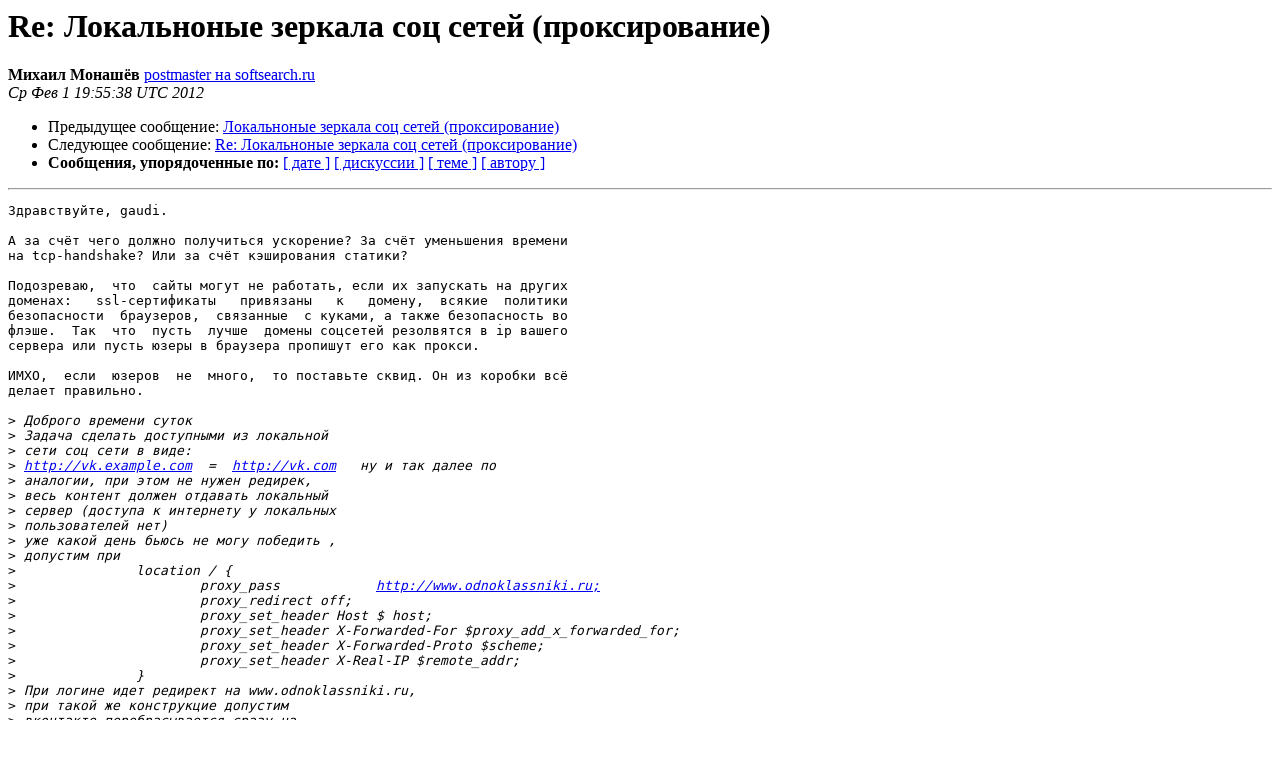

--- FILE ---
content_type: text/html
request_url: https://mailman.nginx.org/pipermail/nginx-ru/2012-February/045616.html
body_size: 5698
content:
<!DOCTYPE HTML PUBLIC "-//W3C//DTD HTML 4.01 Transitional//EN">
<HTML>
 <HEAD>
   <TITLE> Re: Локальноные зеркала соц сетей (проксирование)
   </TITLE>
   <LINK REL="Index" HREF="index.html" >
   <LINK REL="made" HREF="mailto:nginx-ru%40nginx.org?Subject=Re%3A%20%3D%3FUTF-8%3FB%3FUmU6INCb0L7QutCw0LvRjNC90L7QvdGL0LUg0LfQtdGA0LrQsNC70LAg0YHQvtGG%3F%3D%0A%09%3D%3FUTF-8%3FB%3FINGB0LXRgtC10LkgKNC/0YDQvtC60YHQuNGA0L7QstCw0L3QuNC1KQ%3D%3D%3F%3D&In-Reply-To=%3C1247398135.20120201235538%40softsearch.ru%3E">
   <META NAME="robots" CONTENT="index,nofollow">
   <style type="text/css">
       pre {
           white-space: pre-wrap;       /* css-2.1, curent FF, Opera, Safari */
           }
   </style>
   <META http-equiv="Content-Type" content="text/html; charset=koi8-r">
   <LINK REL="Previous"  HREF="045615.html">
   <LINK REL="Next"  HREF="045618.html">
 </HEAD>
 <BODY BGCOLOR="#ffffff">
   <H1>Re: Локальноные зеркала соц сетей (проксирование)</H1>
    <B>Михаил Монашёв</B> 
    <A HREF="mailto:nginx-ru%40nginx.org?Subject=Re%3A%20%3D%3FUTF-8%3FB%3FUmU6INCb0L7QutCw0LvRjNC90L7QvdGL0LUg0LfQtdGA0LrQsNC70LAg0YHQvtGG%3F%3D%0A%09%3D%3FUTF-8%3FB%3FINGB0LXRgtC10LkgKNC/0YDQvtC60YHQuNGA0L7QstCw0L3QuNC1KQ%3D%3D%3F%3D&In-Reply-To=%3C1247398135.20120201235538%40softsearch.ru%3E"
       TITLE="Re: Локальноные зеркала соц сетей (проксирование)">postmaster на softsearch.ru
       </A><BR>
    <I>Ср Фев  1 19:55:38 UTC 2012</I>
    <P><UL>
        <LI>Предыдущее сообщение: <A HREF="045615.html">Локальноные зеркала соц сетей (проксирование)
</A></li>
        <LI>Следующее сообщение: <A HREF="045618.html">Re: Локальноные зеркала соц сетей (проксирование)
</A></li>
         <LI> <B>Сообщения, упорядоченные по:</B> 
              <a href="date.html#45616">[ дате ]</a>
              <a href="thread.html#45616">[ дискуссии ]</a>
              <a href="subject.html#45616">[ теме ]</a>
              <a href="author.html#45616">[ автору ]</a>
         </LI>
       </UL>
    <HR>  
<!--beginarticle-->
<PRE>Здравствуйте, gaudi.

А за счёт чего должно получиться ускорение? За счёт уменьшения времени
на tcp-handshake? Или за счёт кэширования статики?

Подозреваю,  что  сайты могут не работать, если их запускать на других
доменах:   ssl-сертификаты   привязаны   к   домену,  всякие  политики
безопасности  браузеров,  связанные  с куками, а также безопасность во
флэше.  Так  что  пусть  лучше  домены соцсетей резолвятся в ip вашего
сервера или пусть юзеры в браузера пропишут его как прокси.

ИМХО,  если  юзеров  не  много,  то поставьте сквид. Он из коробки всё
делает правильно.

&gt;<i> Доброго времени суток
</I>&gt;<i> Задача сделать доступными из локальной
</I>&gt;<i> сети соц сети в виде:
</I>&gt;<i> <A HREF="http://vk.example.com">http://vk.example.com</A>  =  <A HREF="http://vk.com">http://vk.com</A>   ну и так далее по
</I>&gt;<i> аналогии, при этом не нужен редирек,
</I>&gt;<i> весь контент должен отдавать локальный
</I>&gt;<i> сервер (доступа к интернету у локальных
</I>&gt;<i> пользователей нет)
</I>&gt;<i> уже какой день бьюсь не могу победить ,
</I>&gt;<i> допустим при
</I>&gt;<i> 		location / {
</I>&gt;<i> 			proxy_pass            <A HREF="http://www.odnoklassniki.ru;">http://www.odnoklassniki.ru;</A>
</I>&gt;<i> 			proxy_redirect off;
</I>&gt;<i> 			proxy_set_header Host $ host;
</I>&gt;<i> 			proxy_set_header X-Forwarded-For $proxy_add_x_forwarded_for;
</I>&gt;<i> 			proxy_set_header X-Forwarded-Proto $scheme;
</I>&gt;<i> 			proxy_set_header X-Real-IP $remote_addr;
</I>&gt;<i> 		}
</I>&gt;<i> При логине идет редирект на www.odnoklassniki.ru,
</I>&gt;<i> при такой же конструкцие допустим
</I>&gt;<i> вконтакте перебрасывается сразу на
</I>&gt;<i> страницу вконтакте, тоесть просто
</I>&gt;<i> происходит редирект, уже перебрал кучу
</I>&gt;<i> вариантов но все не то не могу добиться
</I>&gt;<i> что бы работало все как нужно и при этом
</I>&gt;<i> для экономии трафика все картинки
</I>&gt;<i> кешировать 
</I>&gt;<i> так же не могу понять как сделать что бы
</I>&gt;<i> проксировались динамически и запросы с
</I>&gt;<i> *.odnoklassniki.ru или *.vk.com ну и т.д. (у многих
</I>&gt;<i> скрипты, картинки выведены на
</I>&gt;<i> отдельные поддомены)
</I>&gt;<i> Помогите пожалуйста, хочу людям доброе
</I>&gt;<i> дело сделать но не получается
</I>&gt;<i> реализовать
</I>
&gt;<i> Posted at Nginx Forum:
</I>&gt;<i> <A HREF="http://forum.nginx.org/read.php?21,221868,221868#msg-221868">http://forum.nginx.org/read.php?21,221868,221868#msg-221868</A>
</I>
&gt;<i> _______________________________________________
</I>&gt;<i> nginx-ru mailing list
</I>&gt;<i> <A HREF="http://mailman.nginx.org/mailman/listinfo/nginx-ru">nginx-ru at nginx.org</A>
</I>&gt;<i> <A HREF="http://mailman.nginx.org/mailman/listinfo/nginx-ru">http://mailman.nginx.org/mailman/listinfo/nginx-ru</A>
</I>


-- 
С уважением,
 Михаил                          mailto:<A HREF="http://mailman.nginx.org/mailman/listinfo/nginx-ru">postmaster at softsearch.ru</A>

</PRE>






<!--endarticle-->
    <HR>
    <P><UL>
        <!--threads-->
	<LI>Предыдущее сообщение: <A HREF="045615.html">Локальноные зеркала соц сетей (проксирование)
</A></li>
	<LI>Следующее сообщение: <A HREF="045618.html">Re: Локальноные зеркала соц сетей (проксирование)
</A></li>
         <LI> <B>Сообщения, упорядоченные по:</B> 
              <a href="date.html#45616">[ дате ]</a>
              <a href="thread.html#45616">[ дискуссии ]</a>
              <a href="subject.html#45616">[ теме ]</a>
              <a href="author.html#45616">[ автору ]</a>
         </LI>
       </UL>
<hr>
<a href="http://mailman.nginx.org/mailman/listinfo/nginx-ru">Подробная информация о списке рассылки nginx-ru</a><br>
</body></html>
